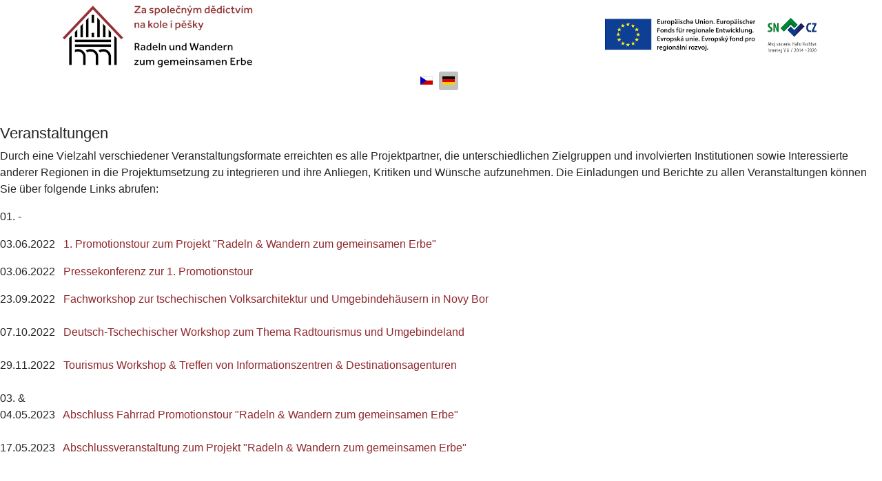

--- FILE ---
content_type: text/html; charset=utf-8
request_url: https://radeln-umgebinde.de/de/projektergebnisse/veroeffentlichung-2
body_size: 5771
content:

<!doctype html>
<html lang="de-de" dir="ltr">
	<head>
		
		<meta name="viewport" content="width=device-width, initial-scale=1, shrink-to-fit=no">
		<meta charset="utf-8">
	<meta name="robots" content="index, follow">
	<meta name="description" content="Radeln und Wandern zum gemeinsamen Erbe">
	<meta name="generator" content="Joomla! - Open Source Content Management">
	<title>Veranstaltungen</title>
	<link href="https://radeln-umgebinde.de/cs/vysledky-projektu/akce" rel="alternate" hreflang="cs-CZ">
	<link href="https://radeln-umgebinde.de/de/projektergebnisse/veroeffentlichung-2" rel="alternate" hreflang="de-DE">
	<link href="/images/favicon.ico" rel="icon" type="image/vnd.microsoft.icon">
	<link href="https://radeln-umgebinde.de/de/component/finder/search?format=opensearch&amp;Itemid=339" rel="search" title="OpenSearch Radeln und Wandern zum gemeinsamen Erbe" type="application/opensearchdescription+xml">
<link href="/media/vendor/awesomplete/css/awesomplete.css?1.1.7" rel="stylesheet">
	<link href="/media/mod_languages/css/template.min.css?f1c71d" rel="stylesheet">
	<link href="/media/vendor/joomla-custom-elements/css/joomla-alert.min.css?0.4.1" rel="stylesheet">
	<link href="/components/com_sppagebuilder/assets/css/font-awesome-6.min.css?3e7e96fad5e237fb2d5a081c6cb11212" rel="stylesheet">
	<link href="/components/com_sppagebuilder/assets/css/font-awesome-v4-shims.css?3e7e96fad5e237fb2d5a081c6cb11212" rel="stylesheet">
	<link href="/components/com_sppagebuilder/assets/css/animate.min.css?3e7e96fad5e237fb2d5a081c6cb11212" rel="stylesheet">
	<link href="/components/com_sppagebuilder/assets/css/sppagebuilder.css?3e7e96fad5e237fb2d5a081c6cb11212" rel="stylesheet">
	<link href="/components/com_sppagebuilder/assets/css/dynamic-content.css?3e7e96fad5e237fb2d5a081c6cb11212" rel="stylesheet">
	<link href="/plugins/system/jce/css/content.css?aa754b1f19c7df490be4b958cf085e7c" rel="stylesheet">
	<link href="/templates/shaper_helixultimate/css/bootstrap.min.css" rel="stylesheet">
	<link href="/plugins/system/helixultimate/assets/css/system-j4.min.css" rel="stylesheet">
	<link href="/media/system/css/joomla-fontawesome.min.css?f1c71d" rel="stylesheet">
	<link href="/templates/shaper_helixultimate/css/template.css" rel="stylesheet">
	<link href="/templates/shaper_helixultimate/css/presets/preset7.css" rel="stylesheet">
	<link href="/templates/shaper_helixultimate/css/custom.css" rel="stylesheet">
	<link href="/components/com_sppagebuilder/assets/css/color-switcher.css?3e7e96fad5e237fb2d5a081c6cb11212" rel="stylesheet">
	<style>@media(min-width: 1400px) {.sppb-row-container { max-width: 1320px; }}</style>
	<style>.sp-page-builder .page-content #section-id-1687951885829{box-shadow:0 0 0 0 #ffffff;}.sp-page-builder .page-content #section-id-1687951885829{padding-top:50px;padding-right:0px;padding-bottom:50px;padding-left:0px;margin-top:0px;margin-right:0px;margin-bottom:0px;margin-left:0px;border-radius:0px;}.sp-page-builder .page-content #section-id-1687951885829.sppb-row-overlay{border-radius:0px;}#column-id-1687951885828{border-radius:0px;}#column-wrap-id-1687951885828{max-width:100%;flex-basis:100%;}@media (max-width:1199.98px) {#column-wrap-id-1687951885828{max-width:100%;flex-basis:100%;}}@media (max-width:991.98px) {#column-wrap-id-1687951885828{max-width:100%;flex-basis:100%;}}@media (max-width:767.98px) {#column-wrap-id-1687951885828{max-width:100%;flex-basis:100%;}}@media (max-width:575.98px) {#column-wrap-id-1687951885828{max-width:100%;flex-basis:100%;}}#column-id-1687951885828 .sppb-column-overlay{border-radius:0px;}#sppb-addon-1687958348362{box-shadow:0 0 0 0 #ffffff;}#sppb-addon-1687958348362{border-radius:0px;}#sppb-addon-wrapper-1687958348362{margin-top:0px;margin-right:0px;margin-bottom:30px;margin-left:0px;}</style>
	<style>body{font-family: 'Helvetica', sans-serif;font-size: 16px;line-height: 1.56;text-decoration: none;}
@media (min-width:768px) and (max-width:991px){body{font-size: 14px;}
}
@media (max-width:767px){body{font-size: 13px;}
}
</style>
	<style>h1{font-family: 'Helvetica', sans-serif;font-size: 28px;text-decoration: none;}
</style>
	<style>h2{font-family: 'Helvetica', sans-serif;font-size: 24px;text-decoration: none;}
</style>
	<style>h3{font-family: 'Helvetica', sans-serif;font-size: 22px;text-decoration: none;}
</style>
	<style>h4{font-family: 'Helvetica', sans-serif;font-size: 20px;text-decoration: none;}
</style>
	<style>.sp-megamenu-parent > li > a, .sp-megamenu-parent > li > span, .sp-megamenu-parent .sp-dropdown li.sp-menu-item > a{font-family: 'Helvetica', sans-serif;font-size: 18px;text-decoration: none;}
</style>
	<style>.menu.nav-pills > li > a, .menu.nav-pills > li > span, .menu.nav-pills .sp-dropdown li.sp-menu-item > a{font-family: 'Helvetica', sans-serif;font-size: 18px;text-decoration: none;}
</style>
	<style>.logo-image {height:100px;}.logo-image-phone {height:100px;}</style>
	<style>:root {--sppb-topbar-bg-color: #333333; --sppb-topbar-text-color: #AAAAAA; --sppb-header-bg-color: #FFFFFF; --sppb-logo-text-color: #2ba84a; --sppb-menu-text-color: #252525; --sppb-menu-text-hover-color: #2ba84a; --sppb-menu-text-active-color: #2ba84a; --sppb-menu-dropdown-bg-color: #FFFFFF; --sppb-menu-dropdown-text-color: #252525; --sppb-menu-dropdown-text-hover-color: #2ba84a; --sppb-menu-dropdown-text-active-color: #2ba84a; --sppb-text-color: #252525; --sppb-bg-color: #FFFFFF; --sppb-link-color: #2ba84a; --sppb-link-hover-color: #044CD0; --sppb-footer-bg-color: #171717; --sppb-footer-text-color: #FFFFFF; --sppb-footer-link-color: #A2A2A2; --sppb-footer-link-hover-color: #FFFFFF}</style>
<script type="application/json" class="joomla-script-options new">{"data":{"breakpoints":{"tablet":991,"mobile":480},"header":{"stickyOffset":"100"}},"joomla.jtext":{"MOD_FINDER_SEARCH_VALUE":"Suche ...","COM_FINDER_SEARCH_FORM_LIST_LABEL":"Search Results","JLIB_JS_AJAX_ERROR_OTHER":"Beim Abrufen von JSON-Daten wurde ein HTTP-Statuscode %s zurückgegeben.","JLIB_JS_AJAX_ERROR_PARSE":"Ein Parsing-Fehler trat bei der Verarbeitung der folgenden JSON-Daten auf:<br \/><code style=\"color:inherit;white-space:pre-wrap;padding:0;margin:0;border:0;background:inherit;\">%s<\/code>","ERROR":"Fehler","MESSAGE":"Nachricht","NOTICE":"Hinweis","WARNING":"Warnung","JCLOSE":"Schließen","JOK":"OK","JOPEN":"Öffnen"},"finder-search":{"url":"\/de\/component\/finder\/?task=suggestions.suggest&format=json&tmpl=component&Itemid=339"},"system.paths":{"root":"","rootFull":"https:\/\/radeln-umgebinde.de\/","base":"","baseFull":"https:\/\/radeln-umgebinde.de\/"},"csrf.token":"d6458fd2e099411107166b98ec251630"}</script>
	<script src="/media/system/js/core.min.js?a3d8f8"></script>
	<script src="/media/vendor/jquery/js/jquery.min.js?3.7.1"></script>
	<script src="/media/legacy/js/jquery-noconflict.min.js?504da4"></script>
	<script src="/media/vendor/bootstrap/js/alert.min.js?5.3.8" type="module"></script>
	<script src="/media/vendor/bootstrap/js/button.min.js?5.3.8" type="module"></script>
	<script src="/media/vendor/bootstrap/js/carousel.min.js?5.3.8" type="module"></script>
	<script src="/media/vendor/bootstrap/js/collapse.min.js?5.3.8" type="module"></script>
	<script src="/media/vendor/bootstrap/js/dropdown.min.js?5.3.8" type="module"></script>
	<script src="/media/vendor/bootstrap/js/modal.min.js?5.3.8" type="module"></script>
	<script src="/media/vendor/bootstrap/js/offcanvas.min.js?5.3.8" type="module"></script>
	<script src="/media/vendor/bootstrap/js/popover.min.js?5.3.8" type="module"></script>
	<script src="/media/vendor/bootstrap/js/scrollspy.min.js?5.3.8" type="module"></script>
	<script src="/media/vendor/bootstrap/js/tab.min.js?5.3.8" type="module"></script>
	<script src="/media/vendor/bootstrap/js/toast.min.js?5.3.8" type="module"></script>
	<script src="/media/system/js/showon.min.js?e51227" type="module"></script>
	<script src="/media/vendor/awesomplete/js/awesomplete.min.js?1.1.7" defer></script>
	<script src="/media/com_finder/js/finder.min.js?755761" type="module"></script>
	<script src="/media/mod_menu/js/menu.min.js?f1c71d" type="module"></script>
	<script src="/media/system/js/messages.min.js?9a4811" type="module"></script>
	<script src="/components/com_sppagebuilder/assets/js/common.js"></script>
	<script src="/components/com_sppagebuilder/assets/js/dynamic-content.js?3e7e96fad5e237fb2d5a081c6cb11212"></script>
	<script src="/components/com_sppagebuilder/assets/js/jquery.parallax.js?3e7e96fad5e237fb2d5a081c6cb11212"></script>
	<script src="/components/com_sppagebuilder/assets/js/sppagebuilder.js?3e7e96fad5e237fb2d5a081c6cb11212" defer></script>
	<script src="/components/com_sppagebuilder/assets/js/addons/text_block.js"></script>
	<script src="/templates/shaper_helixultimate/js/main.js"></script>
	<script src="/components/com_sppagebuilder/assets/js/color-switcher.js?3e7e96fad5e237fb2d5a081c6cb11212"></script>
	<script>template="shaper_helixultimate";</script>
	<script>
				document.addEventListener("DOMContentLoaded", () =>{
					window.htmlAddContent = window?.htmlAddContent || "";
					if (window.htmlAddContent) {
        				document.body.insertAdjacentHTML("beforeend", window.htmlAddContent);
					}
				});
			</script>
	<script>
			const initColorMode = () => {
				const colorVariableData = [];
				const sppbColorVariablePrefix = "--sppb";
				let activeColorMode = localStorage.getItem("sppbActiveColorMode") || "";
				activeColorMode = "";
				const modes = [];

				if(!modes?.includes(activeColorMode)) {
					activeColorMode = "";
					localStorage.setItem("sppbActiveColorMode", activeColorMode);
				}

				document?.body?.setAttribute("data-sppb-color-mode", activeColorMode);

				if (!localStorage.getItem("sppbActiveColorMode")) {
					localStorage.setItem("sppbActiveColorMode", activeColorMode);
				}

				if (window.sppbColorVariables) {
					const colorVariables = typeof(window.sppbColorVariables) === "string" ? JSON.parse(window.sppbColorVariables) : window.sppbColorVariables;

					for (const colorVariable of colorVariables) {
						const { path, value } = colorVariable;
						const variable = String(path[0]).trim().toLowerCase().replaceAll(" ", "-");
						const mode = path[1];
						const variableName = `${sppbColorVariablePrefix}-${variable}`;

						if (activeColorMode === mode) {
							colorVariableData.push(`${variableName}: ${value}`);
						}
					}

					document.documentElement.style.cssText += colorVariableData.join(";");
				}
			};

			window.sppbColorVariables = [];
			
			initColorMode();

			document.addEventListener("DOMContentLoaded", initColorMode);
		</script>
	<meta property="article:author" content="Holger"/>
	<meta property="article:published_time" content="2023-06-28 13:24:06"/>
	<meta property="article:modified_time" content="2024-06-04 10:37:12"/>
	<meta property="og:locale" content="de_DE" />
	<meta property="og:title" content="Veranstaltungen" />
	<meta property="og:type" content="website" />
	<meta property="og:url" content="https://radeln-umgebinde.de/de/projektergebnisse/veroeffentlichung-2" />
	<meta property="og:site_name" content="Radeln und Wandern zum gemeinsamen Erbe" />
	<meta name="twitter:card" content="summary" />
	<meta name="twitter:title" content="Veranstaltungen" />
	<meta name="twitter:site" content="@Radeln und Wandern zum gemeinsamen Erbe" />
	<link href="https://radeln-umgebinde.de/de/projektergebnisse/veroeffentlichung-2" rel="alternate" hreflang="x-default">
<link href="/templates/shaper_helixultimate/css/custom.css" rel="stylesheet" type="text/css" />
			</head>
	<body class="site helix-ultimate hu com_sppagebuilder com-sppagebuilder view-page layout-default task-none itemid-464 de-de ltr sticky-header layout-fluid offcanvas-init offcanvs-position-right">

		
		
		<div class="body-wrapper">
			<div class="body-innerwrapper">
				
	<div class="sticky-header-placeholder"></div>
<header id="sp-header">
	<div class="container">
		<div class="container-inner">
			<div class="row">
				<!-- Logo -->
				<div id="sp-logo" class="col-auto">
					<div class="sp-column">
						<div class="logo"><a href="/">
				<img class='logo-image  d-none d-lg-inline-block'
					srcset='https://radeln-umgebinde.de/images/headers/zaspolecnymdedictvim_rollup_333.jpg 1x, https://radeln-umgebinde.de/images/headers/zaspolecnymdedictvim_rollup_333.jpg 2x'
					src='https://radeln-umgebinde.de/images/headers/zaspolecnymdedictvim_rollup_333.jpg'
					height='100'
					alt='Radeln und Wandern zum gemeinsamen Erbe'
				/>
				<img class="logo-image-phone d-inline-block d-lg-none" src="https://radeln-umgebinde.de/images/headers/zaspolecnymdedictvim_rollup_3-mobile.jpg" alt="Radeln und Wandern zum gemeinsamen Erbe" /></a></div>						
					</div>
				</div>
              

				<!-- Menu -->
				<div id="sp-menu" class="col-auto flex-auto">
					<div class="sp-column  d-flex justify-content-end align-items-center">
                      <div class="jobs"><img src="/images/Logos/flogos-3.png" alt="unbezahlbarland logo" /></div>
												
                      
                      <!-- Related Modules -->
						
							
					
					
				
						
						<!-- if offcanvas position right -->
													<a id="offcanvas-toggler"  aria-label="Menu" title="Menu"  class="offcanvas offcanvas-toggler-secondary offcanvas-toggler-right d-flex align-items-center" href="#">
							<div class="burger-icon"><span></span><span></span><span></span></div>
							</a>
											</div>
				</div>
			</div>
		</div>
	</div>
</header>				<main id="sp-main">
					
<section id="sp-page-title" >

						<div class="container">
				<div class="container-inner">
			
	
<div class="row">
	<div id="sp-title" class="col-lg-12 "><div class="sp-column "><div class="sp-module "><div class="sp-module-content"><div class="mod-languages">
    <p class="visually-hidden" id="language_picker_des_125">Sprache auswählen</p>


    <ul aria-labelledby="language_picker_des_125" class="mod-languages__list lang-inline">

                                <li>
                <a  href="/cs/vysledky-projektu/akce">
                                                                        <img title="Czech (Čeština)" src="/media/mod_languages/images/cs_cz.gif" alt="Czech (Čeština)">                                                            </a>
            </li>
                                                    <li class="lang-active">
                <a aria-current="true"  href="https://radeln-umgebinde.de/de/projektergebnisse/veroeffentlichung-2">
                                                                        <img title="Deutsch (Deutschland)" src="/media/mod_languages/images/de_de.gif" alt="Deutsch (Deutschland)">                                                            </a>
            </li>
                </ul>

</div>

</div></div></div></div></div>
							</div>
			</div>
			
	</section>

<section id="sp-main-body" >

				
	
<div class="row">
	
<div id="sp-component" class="col-lg-12 ">
	<div class="sp-column ">
		<div id="system-message-container" aria-live="polite"></div>


		
		

<div id="sp-page-builder" class="sp-page-builder  page-17 " x-data="easystoreProductList">

	
	

	
	<div class="page-content builder-container" x-data="easystoreProductDetails">

				<section id="section-id-1687951885829" class="sppb-section" ><div class="sppb-row-container"><div class="sppb-row"><div class="sppb-col-md-12  " id="column-wrap-id-1687951885828"><div id="column-id-1687951885828" class="sppb-column " ><div class="sppb-column-addons"><div id="sppb-addon-wrapper-1687958348362" class="sppb-addon-wrapper  addon-root-text-block"><div id="sppb-addon-1687958348362" class="clearfix  "     ><div class="sppb-addon sppb-addon-text-block " ><h3 class="sppb-addon-title">Veranstaltungen</h3><div class="sppb-addon-content  "><p>Durch eine Vielzahl verschiedener Veranstaltungsformate erreichten es alle Projektpartner, die unterschiedlichen Zielgruppen und involvierten Institutionen sowie Interessierte anderer Regionen in die Projektumsetzung zu integrieren und ihre Anliegen, Kritiken und Wünsche aufzunehmen. Die Einladungen und Berichte zu allen Veranstaltungen können Sie über folgende Links abrufen:</p>
<p>01. -</p>
<p>03.06.2022&nbsp;&nbsp;<a href="/de/component/content/article/bericht-promotionstour-1-bis-3-juni-2022?catid=13&amp;Itemid=339"> 1. Promotionstour zum Projekt "Radeln &amp; Wandern zum gemeinsamen Erbe"</a></p>
<p>03.06.2022&nbsp;&nbsp; <a href="/de/component/content/article/pressekonferenz-zur-promo-tour?catid=13&amp;Itemid=339">Pressekonferenz zur 1. Promotionstour</a></p>
<div>23.09.2022 &nbsp; <a href="/de/component/content/article/auswertung-fachworkshop-zur-tschechischen-volksarchitektur-und-umgebindehaeusern?catid=13&amp;Itemid=339">Fachworkshop zur tschechischen Volksarchitektur und Umgebindehäusern in Novy Bor</a></div>
<div>&nbsp;</div>
<div>07.10.2022 &nbsp; <a href="/de/component/content/article/auswertung-workshop-radeln-und-wandern-zum-gemeinsamen-erbe?catid=13&amp;Itemid=339">Deutsch-Tschechischer Workshop zum Thema Radtourismus und Umgebindeland</a></div>
<div>&nbsp;</div>
<div>29.11.2022 &nbsp; <a href="/de/component/content/article/bericht-zum-tourismus-workshop-und-treffen-von-informationszentren-und-destinationsagenturen-am-29-11-2022?catid=13&amp;Itemid=339">Tourismus Workshop &amp; Treffen von Informationszentren &amp; Destinationsagenturen </a></div>
<div>&nbsp;</div>
<div>03. &amp;</div>
<div>04.05.2023 &nbsp; <a href="/de/component/content/article/bericht-zur-abschluss-fahrrad-promotiontour-radeln-und-wandern-zum-gemeinsamen-erbe-am-03-04-05-2023?catid=13&amp;Itemid=339">Abschluss Fahrrad Promotionstour "Radeln &amp; Wandern zum gemeinsamen Erbe"</a></div>
<div>&nbsp;</div>
<div>17.05.2023&nbsp;&nbsp; <a href="/de/component/content/article/bericht-zu-abschlussveranstaltung-projekt-radeln-und-wandern-zum-gemeinsamen-erbe-am-17-05-2023?catid=13&amp;Itemid=339">Abschlussveranstaltung zum Projekt "Radeln &amp; Wandern zum gemeinsamen Erbe"</a></div>
<div>&nbsp;</div>
<div>&nbsp;</div></div></div></div></div></div></div></div></div></div></section>
			</div>

	</div>

			</div>
</div>
</div>
				
	</section>

<section id="sp-bottom" >

						<div class="container">
				<div class="container-inner">
			
	
<div class="row">
	<div id="sp-bottom1" class="col-sm-col-sm-6 col-lg-2 "><div class="sp-column "><div class="sp-module "><h3 class="sp-module-title">Logo ENO</h3><div class="sp-module-content">
<div id="mod-custom123" class="mod-custom custom">
    <p><img src="/images/Logos/logo.png" alt="StiftungUGH LO  verkleinert" width="359" height="117" style="display: block; margin-left: auto; margin-right: auto;" /></p></div>
</div></div></div></div><div id="sp-bottom2" class="col-sm-col-sm-6 col-lg-2 "><div class="sp-column "><div class="sp-module "><h3 class="sp-module-title">Logo Liberecky</h3><div class="sp-module-content">
<div id="mod-custom119" class="mod-custom custom">
    <p><img src="/images/Logos/kraj%20liberec%20_logo.png" alt="kraj liberec  logo" width="256" height="100" style="display: block; margin-left: auto; margin-right: auto;" /></p></div>
</div></div></div></div><div id="sp-bottom4" class="col-lg-2 "><div class="sp-column "><div class="sp-module "><h3 class="sp-module-title">Logo Usti</h3><div class="sp-module-content">
<div id="mod-custom121" class="mod-custom custom">
    <p><img src="/images/Logos/logo%20Usti.png" alt="logo Usti" width="423" height="117" style="display: block; margin-left: auto; margin-right: auto;" /></p></div>
</div></div></div></div><div id="sp-bottom5" class="col-lg-2 "><div class="sp-column "><div class="sp-module "><h3 class="sp-module-title">Logo Umgebinde</h3><div class="sp-module-content">
<div id="mod-custom122" class="mod-custom custom">
    <p><img src="/images/Logos/StiftungUGH_LO_%20verkleinert.png" alt="StiftungUGH LO  verkleinert" width="175" height="117" style="display: block; margin-left: auto; margin-right: auto;" /></p></div>
</div></div></div></div><div id="sp-bottom6" class="col-lg-4 "><div class="sp-column "><div class="sp-module "><h3 class="sp-module-title">Logo-Platzhalter</h3><div class="sp-module-content">
<div id="mod-custom124" class="mod-custom custom">
    </div>
</div></div></div></div></div>
							</div>
			</div>
			
	</section>

<footer id="sp-footer" >

						<div class="container">
				<div class="container-inner">
			
	
<div class="row">
	<div id="sp-footer1" class="col-lg-6 "><div class="sp-column "><span class="sp-copyright">© 2026 Entwicklungsgesellschaft Niederschlesische Oberlausitz mbH</span></div></div><div id="sp-footer2" class="col-lg-6 "><div class="sp-column "><div class="sp-module "><div class="sp-module-content"><ul class="mod-menu mod-list menu">
<li class="item-320"><a href="/de/impressum" >Impressum</a></li><li class="item-321"><a href="/de/datenschutz" >Datenschutz</a></li></ul>
</div></div></div></div></div>
							</div>
			</div>
			
	</footer>
				</main>
			</div>
		</div>

		<!-- Off Canvas Menu -->
		<div class="offcanvas-overlay"></div>
		<!-- Rendering the offcanvas style -->
		<!-- If canvas style selected then render the style -->
		<!-- otherwise (for old templates) attach the offcanvas module position -->
					<div class="offcanvas-menu left-1 offcanvas-arrow-right" tabindex="-1" inert>
	<div class="d-flex align-items-center justify-content-between p-3 pt-4">
				<a href="#" class="close-offcanvas" role="button" aria-label="Close Off-canvas">
			<div class="burger-icon" aria-hidden="true">
				<span></span>
				<span></span>
				<span></span>
			</div>
		</a>
	</div>
	
	<div class="offcanvas-inner">
		<div class="d-flex header-modules mb-3">
							<div class="sp-module "><div class="sp-module-content">
<form class="mod-finder js-finder-searchform form-search" action="/de/component/finder/search?Itemid=339" method="get" role="search">
    <label for="mod-finder-searchword-canvas" class="visually-hidden finder">Suchen</label><input type="text" name="q" id="mod-finder-searchword-canvas" class="js-finder-search-query form-control" value="" placeholder="Suche ...">
            <input type="hidden" name="Itemid" value="339"></form>
</div></div>			
							<div class="sp-module">
<a class="sp-sign-in" href="/de/component/users/login?Itemid=339" ><span class="far fa-user me-1" aria-hidden="true"></span><span class="signin-text d-none d-lg-inline-block">Sign In</span></a>
</div>					</div>
		
					<div class="sp-module "><div class="sp-module-content"><ul class="mod-menu mod-list menu nav-pills">
<li class="item-339 default"><a href="/de/" >Projekt</a></li><li class="item-340"><a href="/de/aktuelles" >Aktuelles</a></li><li class="item-341"><a href="/de/veranstaltungen" >Veranstaltungen</a></li><li class="item-342"><a href="/de/saechsische-mittelgebirgsroute" >Sächsische Mittelgebirgsroute</a></li><li class="item-440 active menu-deeper menu-parent"><span class="mod-menu__heading nav-header ">Projektergebnisse<span class="menu-toggler"></span></span>
<ul class="mod-menu__sub list-unstyled small menu-child"><li class="item-461"><a href="/de/projektergebnisse/konzeption-der-verbindungsrouten-und-beschilderungsstandorte" >Konzeption der Verbindungsrouten und Beschilderungsstandorte</a></li><li class="item-462"><a href="/de/projektergebnisse/umsetzung-der-wegweisung" >Umsetzung der Wegweisung </a></li><li class="item-463"><a href="/de/projektergebnisse/verkehrsstatistikmessungen" >Verkehrsstatistikmessungen</a></li><li class="item-464 current active"><a href="/de/projektergebnisse/veroeffentlichung-2" aria-current="page">Veranstaltungen</a></li><li class="item-465"><a href="/de/projektergebnisse/veroeffentlichung" >Veröffentlichung</a></li><li class="item-466"><a href="/de/projektergebnisse/erstellung-von-marketing-materialien" >Erstellung von Marketing Materialien</a></li><li class="item-467"><a href="/de/projektergebnisse/studien" >Studien</a></li></ul></li><li class="item-343"><a href="/de/kontakt" >Kontakt</a></li></ul>
</div></div>		
		
					<div class="mb-4">
							</div>
		
							
					
				
		<!-- custom module position -->
		<div class="sp-module "><div class="sp-module-content"><div class="mod-languages">
    <p class="visually-hidden" id="language_picker_des_128">Sprache auswählen</p>


    <ul aria-labelledby="language_picker_des_128" class="mod-languages__list lang-inline">

                                <li>
                <a  href="/cs/vysledky-projektu/akce">
                                                                        <img title="Czech (Čeština)" src="/media/mod_languages/images/cs_cz.gif" alt="Czech (Čeština)">                                                            </a>
            </li>
                                                    <li class="lang-active">
                <a aria-current="true"  href="https://radeln-umgebinde.de/de/projektergebnisse/veroeffentlichung-2">
                                                                        <img title="Deutsch (Deutschland)" src="/media/mod_languages/images/de_de.gif" alt="Deutsch (Deutschland)">                                                            </a>
            </li>
                </ul>

</div>

</div></div>
	</div>
</div>				

		
		

		<!-- Go to top -->
					<a href="#" class="sp-scroll-up" aria-label="Scroll to top"><span class="fas fa-angle-up" aria-hidden="true"></span></a>
					</body>
</html>

--- FILE ---
content_type: text/css
request_url: https://radeln-umgebinde.de/templates/shaper_helixultimate/css/custom.css
body_size: 360
content:
#sp-header {
  height: 104px;
  width: 100%;
  position: relative;
  z-index: 99;
  box-shadow: none;
  animation: spFadeIn 0.5s;
}
.sp-megamenu-parent > li > a, .sp-megamenu-parent > li > span {
  display: inline-block;
  padding: 0 10px;
  line-height: 80px;
  font-size: 18px;
  margin: 0;
  text-transform: uppercase;
}
#sp-header .logo {
  height: 100px;
  display: inline-flex;
    margin-top: 0px;
    margin-right: 0px;
    margin-bottom: 0px;
    margin-left: 0px;
  align-items: center;
}
.sp-megamenu-parent > li.active > a, .sp-megamenu-parent > li.active:hover > a {
  color: #90292e;
}
.sp-megamenu-parent > li:hover > a {
  color: #90292e;
}
a {
  color: #90292e;
}
h1 {
  font-family: 'Helvetica', sans-serif;
  color: #70b322;
  font-size: 28px;
  text-decoration: none;
}
#sp-footer, #sp-bottom {
  background: #FFFFFF;
  color: #171717;
}
#sp-footer a, #sp-bottom a {
  color: #171717;
}
#sp-footer a:hover, #sp-footer a:active, #sp-footer a:focus, #sp-bottom a:hover, #sp-bottom a:active, #sp-bottom a:focus {
  color: #a1a1a1;
}
.jobs {
  margin-top: 0px;
  margin-right: 0px;
}
.jobs img {
  display: block;
  max-width: 100%;
  max-height: 90px;
}
.burger-icon {
  width: 30px;
  cursor: pointer;
}
.burger-icon > span {
  display: block;
  height: 4px;
  background-color: #000;
  margin: 5px 0;
  transition: background-color 0.3s ease-in, opacity 0.3s ease-in, transform 0.3s ease-in;
}
@media (max-width: 767px){
.jobs img {
  display: block;
  width: 210px;
 }
  }
@media (max-width: 520px){
.jobs img {
  display: block;
  width: 160px;
 }
  }
@media (max-width: 400px){
.jobs img {
  display: block;
  width: 100px;
 }
  }
.sp-module-content .mod-languages ul.lang-inline {
  margin: 0;
  padding: 0;
  text-align: center;
}
div.mod-languages ul li.lang-active {
  background-color: #fff;
}
img {
  display: inline;
  max-width: 100%;
  height: auto;
}
.menu-child li  {margin-bottom: 20px;}